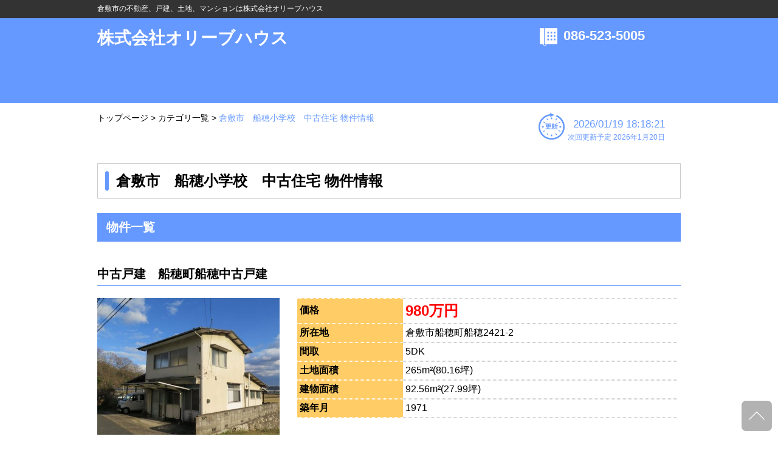

--- FILE ---
content_type: text/html
request_url: https://www.olivehouse2019.com/baibai/r/search212.html
body_size: 8194
content:
<!doctype html>
<html lang="ja"><!-- InstanceBegin template="/Templates/template.dwt" codeOutsideHTMLIsLocked="false" -->
<head>
<meta charset="utf-8">
<!-- InstanceBeginEditable name="doctitle" -->
<meta name="description" content="倉敷市　船穂小学校　中古住宅の不動産物件情報は株式会社オリーブハウスにお任せください。">
<meta name="keywords" content="倉敷市　船穂小学校　中古住宅,不動産,売買">
<title>倉敷市　船穂小学校　中古住宅 物件情報</title>
<!-- InstanceEndEditable -->
<meta name="viewport" content="width=device-width,maximum-scale=1" />

<meta name="format-detection" content="telephone=no">

<link rel="stylesheet" type="text/css" href="style.css" />
<link rel="stylesheet" type="text/css" href="style_sp.css" media="(max-width: 959px)" />

<!-- <link rel="shortcut icon" href="favicon.ico"> -->

<script src="https://ajax.googleapis.com/ajax/libs/jquery/1.10.1/jquery.min.js" type="text/javascript" ></script>
<!--[if lt IE 9]>
<link rel="stylesheet" type="text/css" href="../style.css" />
<script src="../js/html5shiv.js" type="text/javascript" ></script>
<script src="http://css3-mediaqueries-js.googlecode.com/svn/trunk/css3-mediaqueries.js"></script>
<![endif]-->
<script src="js/tool.js" type="text/javascript"></script>



<!--bxslider-->
<link rel="stylesheet" href="js/jquery.bxslider/jquery.bxslider.css" type="text/css" media="screen,print" />
<script src="js/jquery.bxslider/jquery.bxslider.min.js" type="text/javascript"></script>
<script src="js/jquery.bxslider/jquery.bxslider.ini.js" type="text/javascript"></script>
<!--/bxslider-->

<!--slick-->
<link rel="stylesheet" href="js/slick-1.6.0/slick/slick.css" type="text/css" media="screen,print" />
<link rel="stylesheet" href="js/slick-1.6.0/slick/slick-theme.css" type="text/css" media="screen,print" />
<script src="js/slick-1.6.0/slick/slick.min.js" type="text/javascript"></script>
<script src="js/jquery.slick.ini.js" type="text/javascript"></script>
<!--/slick-->

<!--imagedelay-->
<script src="js/jquery.delay.js"></script>
<!--/imagedelay-->

<!--ajaxzip3-->
<script src="https://ajaxzip3.github.io/ajaxzip3.js" charset="UTF-8"></script>
<!--/ajaxzip3-->

<!-- InstanceBeginEditable name="head" -->
<style type="text/css">
.pankuzuNow{
  color:#6699ff !important;
}
</style>
<!-- InstanceEndEditable -->

<!-- Global site tag (gtag.js) - Google Analytics --><script async src="https://www.googletagmanager.com/gtag/js?id=UA-185882244-1"></script><script>  window.dataLayer = window.dataLayer || [];  function gtag(){dataLayer.push(arguments);}  gtag('js', new Date());  gtag('config', 'UA-185882244-1');</script>
</head>

<body>

<div class="wrap">

  <header>
    <div id="header">
      <div id="hd_h1_area">
        <div id="hd_h1_area-inner">
          <h1>倉敷市の不動産、戸建、土地、マンションは株式会社オリーブハウス</h1>
        </div>
      </div>
      <div id="hd-inner">
        <div class="hd_logo_area">
          <p><a href="https://www.olivehouse2019.com">株式会社オリーブハウス</a></p>
        </div>
        <div id="hd_contact_area">
          <div id="hd_contact_tel_area">
            <p><a href="tel:086-523-5005">086-523-5005</a></p>
          </div>
<!--          <a href="[[ %inquiry% ]]"><div id="hd_contact_mail_area">お問い合わせ</div></a> -->
        </div>
      </div><!-- /hd-inner -->
    </div><!-- /#header -->
  </header>

  <div id="container">
    <div id="usability_line">
      <!-- InstanceBeginEditable name="pankuzu-list" -->
      <div id="pankuzu">
        <p><a href="https://www.olivehouse2019.com">トップページ</a> > <a href="./category-k.html">カテゴリ一覧</a> > <a class="pankuzuNow">倉敷市　船穂小学校　中古住宅 物件情報</a></p>
      </div>
      <div id="breadcrumb_sp">
        <ul>
          <li><a href="https://www.olivehouse2019.com">トップページ</a></li>
          <li><a href="./category-k.html">カテゴリ一覧</a></li>
          <li>倉敷市　船穂小学校　中古住宅 物件情報</li>
        </ul>
      </div>
      <!-- InstanceEndEditable -->
      <div id="update">
        <div class="updatebox">
          <img src="image/update.png" width="43" height="44" alt=""/>
        </div>
        <div class="updatebox">
          <p>2026/01/19 18:18:21<br><span>次回更新予定 2026年1月20日</span></p>
        </div>
      </div>
    </div><!-- /usability_line -->
    <section>
      <div id="main_contents">
        <!-- InstanceBeginEditable name="section" -->
        <h2>倉敷市　船穂小学校　中古住宅 物件情報</h2>

        <div id="ekibetsu_list">

        <h3>物件一覧</h3>

        <div class="ekibetsu_bukken">
          <h4>中古戸建　船穂町船穂中古戸建</h4>
<!--          <p></p> -->
          <div class="ekibetsu_bukken_inner">
            <div class="ekibetsu_bukken_fig">
              <div class="bukken_image">
                  <img src="../4/k3341p4.jpg" style="width: auto; height: auto; max-width: 100%; max-height: 100%;" alt="3341画像" />

                <p>3341</p>
              </div>
              <div class="more_detail_btn"><a href="./s/3341.html">もっと詳しく見る</a></div>
            </div><!-- /ekibetsu_bukken_fig -->
            <div class="ekibetsu_bukken_detail">
              <table width="100%" border="0" cellspacing="0" cellpadding="0">
                <tbody>
                  <tr>
                    <th scope="row">価格</th>
                    <td><span class="bukken_price">980万円</span></td>
                  </tr>
                  <tr>
                    <th scope="row">所在地</th>
                    <td>倉敷市船穂町船穂2421-2</td>
                  </tr>

                  <tr>
                    <th scope="row">間取</th>
                    <td>5DK</td>
                  </tr>
                  <tr>
                    <th scope="row">土地面積</th>
                    <td>265m&sup2;(80.16坪)</td>
                  </tr>
                  <tr>
                    <th scope="row">建物面積</th>
                    <td>92.56m&sup2;(27.99坪)</td>
                  </tr>
                  <tr>
                    <th scope="row">築年月</th>
                    <td>1971</td>
                  </tr>
                </tbody>
              </table>

            </div><!-- /ekibetsu_bukken_detail -->

          </div><!-- /ekibetsu_bukken_inner -->
        </div><!-- /ekibetsu_bukken -->


        <!-- InstanceEndEditable -->
      </div><!--/main_contents-->
    </section>
  </div><!-- /container -->

  <p class="pagetop" style="display: block;"><a href="#container"><img src="image/pagetop_small.png" width="50" height="50" alt=""/></a></p>

  <footer>
    <div id="footer">
      <div id="ft-inner">
        <div class="ftbox">
          <div class="hd_logo_area">
            <p><a href="https://www.olivehouse2019.com">株式会社オリーブハウス</a></p>
          </div>
          <div id="ft_address">
            <p>
              〒710-0253 岡山県倉敷市新倉敷駅前三丁目111番地1<br>
              TEL：086-523-5005<br>
              FAX：086-523-5006<br>
              <a href="mailto:info@olivehouse2019.com">info@olivehouse2019.com</a><br>
            </p>
          </div>
          <div id="ft_info"><!-- ft_info -->
            <p>
            【免許番号】：岡山県知事免許（2）第005804号<br>
            【会　　員】：<br>
            <span>
一般社団法人岡山県宅地建物取引業協会　<br>中国地区不動産公正取引協議会
            </span>
            </p>
          </div><!-- /ft_info -->
        </div><!-- /ft_box -->
      </div>
      <div id="copyright">
        <div id="copyright-inner"><p>Copyright (c) 株式会社オリーブハウス All Rights Reserved.</p></div>
      </div>

    </div><!--/#footer-->
  </footer>

</div><!-- /wrap -->
</body>
<!-- InstanceEnd -->
</html>
